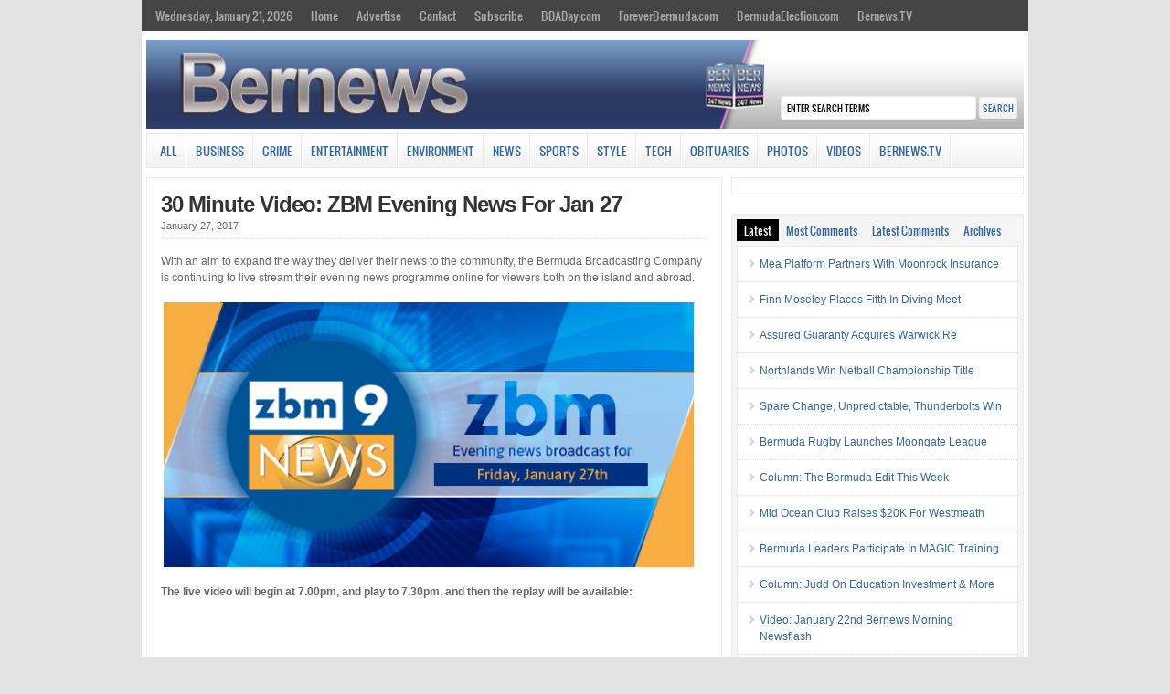

--- FILE ---
content_type: text/html; charset=UTF-8
request_url: https://cloudfront.bernews.com/sidetabs/
body_size: 2129
content:
<div id="tabs-recent" class="cat_content clearfix"><ul><li><a href="https://bernews.com/2026/01/mea-platform-partners-moonrock-insurance/" rel="bookmark" title="Mea Platform Partners With Moonrock Insurance">Mea Platform Partners With Moonrock Insurance</a></li><li><a href="https://bernews.com/2026/01/finn-moseley-places-fifth-mckendree-diving/" rel="bookmark" title="Finn Moseley Places Fifth In Diving Meet">Finn Moseley Places Fifth In Diving Meet</a></li><li><a href="https://bernews.com/2026/01/assured-guaranty-acquires-warwick-re/" rel="bookmark" title="Assured Guaranty Acquires Warwick Re">Assured Guaranty Acquires Warwick Re</a></li><li><a href="https://bernews.com/2026/01/northlands-secure-netball-championship-win/" rel="bookmark" title="Northlands Win Netball Championship Title">Northlands Win Netball Championship Title</a></li><li><a href="https://bernews.com/2026/01/spare-change-unpredictable-thunderbolts-win/" rel="bookmark" title="Spare Change, Unpredictable, Thunderbolts Win">Spare Change, Unpredictable, Thunderbolts Win</a></li><li><a href="https://bernews.com/2026/01/bermuda-rugby-launches-moongate-league/" rel="bookmark" title="Bermuda Rugby Launches Moongate League">Bermuda Rugby Launches Moongate League</a></li><li><a href="https://bernews.com/2026/01/jan22column-bermuda-edit-week/" rel="bookmark" title="Column: The Bermuda Edit This Week">Column: The Bermuda Edit This Week</a></li><li><a href="https://bernews.com/2026/01/mid-ocean-club-raises-20k-westmeath/" rel="bookmark" title="Mid Ocean Club Raises $20K For Westmeath">Mid Ocean Club Raises $20K For Westmeath</a></li><li><a href="https://bernews.com/2026/01/bermuda-leaders-participate-magic-training/" rel="bookmark" title="Bermuda Leaders Participate In MAGIC Training">Bermuda Leaders Participate In MAGIC Training</a></li><li><a href="https://bernews.com/2026/01/acolumn-judd-on-education-investment-more1543374/" rel="bookmark" title="Column: Judd On Education Investment &#038; More">Column: Judd On Education Investment &#038; More</a></li><li><a href="https://bernews.com/2026/01/video-january-22nd-bernews-morning-newsflash-4/" rel="bookmark" title="Video: January 22nd Bernews Morning Newsflash">Video: January 22nd Bernews Morning Newsflash</a></li><li><a href="https://bernews.com/2026/01/jan22-jessica-lewis-preparing-dubai-race/" rel="bookmark" title="Jessica Lewis Preparing For Dubai Race">Jessica Lewis Preparing For Dubai Race</a></li></ul></div><div id="tabs-most-commented" class="cat_content clearfix"><ul><li><a href="https://bernews.com/2026/01/michael-fahy-u-s-visa-caricom/" rel="bookmark" title="Michael Fahy On US, Visas, CARICOM &#038; More">Michael Fahy On US, Visas, CARICOM &&hellip;</a> (12)</li><li><a href="https://bernews.com/2026/01/premier-burt-represent-bermuda-world-economic-forum-2026-advance-global-dialogue-innovation-financial-inclusion/" rel="bookmark" title="Premier To Attend 2026 World Economic Forum">Premier To Attend 2026 World Economi&hellip;</a> (9)</li><li><a href="https://bernews.com/2026/01/bermuda-plans-fully-onchain-national-economy/" rel="bookmark" title="Bermuda Plans &#8216;Onchain National Economy&#8217;">Bermuda Plans &#8216;Onchain Nationa&hellip;</a> (7)</li><li><a href="https://bernews.com/2026/01/ministry-warns-motorists-after-heavy-rain/" rel="bookmark" title="Ministry Warns Motorists After Heavy Rain">Ministry Warns Motorists After Heavy&hellip;</a> (3)</li><li><a href="https://bernews.com/2026/01/second-discovery-of-fire-ants-in-bermuda/" rel="bookmark" title="Second Discovery Of Fire Ants In Bermuda">Second Discovery Of Fire Ants In Ber&hellip;</a> (2)</li><li><a href="https://bernews.com/2026/01/column-famous-silence-power/" rel="bookmark" title="Column: Famous On Silence, Power &#038; More">Column: Famous On Silence, Power &#0&hellip;</a> (2)</li><li><a href="https://bernews.com/2026/01/wd-gov-reminds-electoral-town-halls/" rel="bookmark" title="Govt Reminds Public Of Electoral Town Halls">Govt Reminds Public Of Electoral Tow&hellip;</a> (2)</li><li><a href="https://bernews.com/2026/01/police-renew-witness-appeal-collision/" rel="bookmark" title="Police Renew Witness Appeal After Collision">Police Renew Witness Appeal After Co&hellip;</a> (1)</li><li><a href="https://bernews.com/2026/01/jan17-reggie-lambe-scores-needham-victory/" rel="bookmark" title="Video: Reggie Lambe Scores In Needham Victory">Video: Reggie Lambe Scores In Needha&hellip;</a> (1)</li><li><a href="https://bernews.com/2026/01/column-mp-king-border-security/" rel="bookmark" title="Column: MP King On Border Security &#038; More">Column: MP King On Border Security &&hellip;</a> (1)</li><li><a href="https://bernews.com/2026/01/photos-plp-unveils-dr-ewart-brown-portrait/" rel="bookmark" title="Photos &#038; Video: PLP Unveil Dr. Brown Portrait">Photos &#038; Video: PLP Unveil Dr. &hellip;</a> (1)</li><li><a href="https://bernews.com/2026/01/belco-transmission-work-resumes-monday/" rel="bookmark" title="BELCO Transmission Work Resumes Monday">BELCO Transmission Work Resumes Mond&hellip;</a> (1)</li></ul></div><div id="tabs-comments" class="cat_content clearfix side-recent-comments"><ul><li><a href="https://bernews.com/2026/01/orange-valley-road-paving-project-delayed/#comment-6001154" title="on Orange Valley Road Paving Project Delayed">Triangle Drifter: Orange Valley Rd has long been an obstacle course finding a smooth route from one end to the other. </a></li><li><a href="https://bernews.com/2026/01/ministry-warns-motorists-after-heavy-rain/#comment-6001153" title="on Ministry Warns Motorists After Heavy Rain">Triangle Drifter: Water causes potholes. Traffic blasting water at pressure into crevaces of poorly fixed potholes cau</a></li><li><a href="https://bernews.com/2026/01/ministry-warns-motorists-after-heavy-rain/#comment-6001151" title="on Ministry Warns Motorists After Heavy Rain">Joe Bloggs: "The Ministry’s road maintenance crews are actively monitoring conditions and will address potholes </a></li><li><a href="https://bernews.com/2026/01/ministry-warns-motorists-after-heavy-rain/#comment-6001150" title="on Ministry Warns Motorists After Heavy Rain">Question: Basic infrastructure is falling apart.  Sheer neglect and incompetence.</a></li><li><a href="https://bernews.com/2026/01/over-47450-of-supplies-donated-to-schools/#comment-6001126" title="on Over $47,450 Of Supplies Donated To Schools">Hilarious: The problem with these donations is that we already pay taxes to support the schools, which include </a></li><li><a href="https://bernews.com/2026/01/bermuda-plans-fully-onchain-national-economy/#comment-6001108" title="on Bermuda Plans 'Onchain National Economy'">trader: it will be similar to banking online if there is a hurricane and you cant go online if power goes ou</a></li><li><a href="https://bernews.com/2026/01/bermuda-plans-fully-onchain-national-economy/#comment-6001096" title="on Bermuda Plans 'Onchain National Economy'">Joe Bloggs: "this all comes crashing down when you cannot access the internet for whatever reason to get to your</a></li></ul></div>